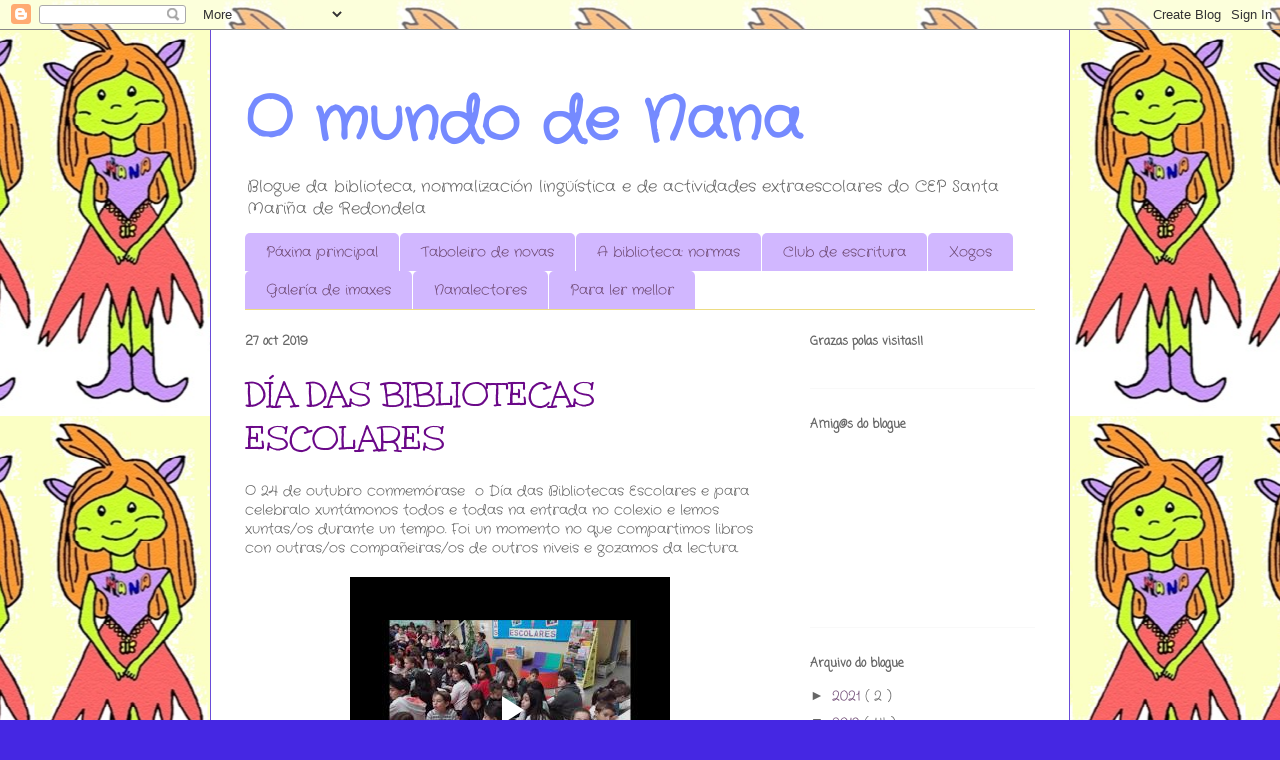

--- FILE ---
content_type: text/html; charset=UTF-8
request_url: https://www.blogger.com/video.g?token=AD6v5dwifeHgoW5eGDf1TYAVip8x5n56uKRl489ulHVBN4eFftPSUiW1YRBCa_7ipZbz6Kcgb0OoWPr4Tgg3BYsnO8TnvsaUpnHueauKuuBLEOd8bBjJwe59W246Tz7244oXoIuectBw
body_size: 599
content:
<!DOCTYPE HTML PUBLIC "-//W3C//DTD HTML 4.01//EN" "http://www.w3.org/TR/html4/strict.dtd"><html dir="ltr"><head><style type="text/css">
        body,
        .main,
        #videocontainer,
        .thumbnail-holder,
        .play-button {
          background: black;
          height: 100vh;
          margin: 0;
          overflow: hidden;
          position: absolute;
          width: 100%;
        }

        #videocontainer.type-BLOGGER_UPLOADED .thumbnail-holder {
          background-size: contain;
        }

        .thumbnail-holder {
          background-repeat: no-repeat;
          background-position: center;
          z-index: 10;
        }

        .play-button {
          background: url('https://www.gstatic.com/images/icons/material/system/1x/play_arrow_white_48dp.png') rgba(0,0,0,0.1) no-repeat center;
          cursor: pointer;
          display: block;
          z-index: 20;
        }
      </style>
<script type="text/javascript">
        var VIDEO_CONFIG = {"thumbnail":"https://i9.ytimg.com/vi_blogger/6-Uy719LU7M/1.jpg?sqp=CMnYvcsGGPDEAfqGspsBBgjAAhC0AQ&rs=AMzJL3k4U_xh-0uY-2LfHpgHURXS9oYypA","iframe_id":"BLOGGER-video-ebe532ef5f4b53b3-17493","allow_resize":false,"streams":[{"play_url":"https://rr5---sn-q4fl6nz6.googlevideo.com/videoplayback?expire=1768938697&ei=SWxvaenZGujp_tcP98PRyAI&ip=3.137.179.59&id=ebe532ef5f4b53b3&itag=18&source=blogger&xpc=Egho7Zf3LnoBAQ%3D%3D&cps=0&met=1768909897,&mh=sE&mm=31&mn=sn-q4fl6nz6&ms=au&mv=u&mvi=5&pl=24&rms=au,au&susc=bl&eaua=J4u3jgVranU&mime=video/mp4&vprv=1&rqh=1&dur=153.089&lmt=1572162000686891&mt=1768909532&sparams=expire,ei,ip,id,itag,source,xpc,susc,eaua,mime,vprv,rqh,dur,lmt&sig=AJEij0EwRgIhAL3zzl7g8iEXVkpl5foaVJxRnmi5y4VBZ7KhRWok97g3AiEAtD6tB7MhTwpjGMm23911hxdy4nywXTC7DQ1ENAuHQ-M%3D&lsparams=cps,met,mh,mm,mn,ms,mv,mvi,pl,rms&lsig=APaTxxMwRgIhAJpKqKphC8uc5QzYzU_dJEKCsGVgmgCAofqSRXVIzB3tAiEA3tXeSAueUHslI26ZH4Z-Buz5Egh506dK_obCixeB1q4%3D","format_id":18},{"play_url":"https://rr5---sn-q4fl6nz6.googlevideo.com/videoplayback?expire=1768938697&ei=SWxvaenZGujp_tcP98PRyAI&ip=3.137.179.59&id=ebe532ef5f4b53b3&itag=22&source=blogger&xpc=Egho7Zf3LnoBAQ%3D%3D&cps=0&met=1768909897,&mh=sE&mm=31&mn=sn-q4fl6nz6&ms=au&mv=u&mvi=5&pl=24&rms=au,au&susc=bl&eaua=J4u3jgVranU&mime=video/mp4&vprv=1&rqh=1&dur=153.089&lmt=1572162020817394&mt=1768909532&sparams=expire,ei,ip,id,itag,source,xpc,susc,eaua,mime,vprv,rqh,dur,lmt&sig=AJEij0EwRQIgZQ3xwL2ZwGhX8lV7RDG0KS_NGlUcOxyzT_FFu0AVxzsCIQCjXLDMFnD9j4NdFr7sRCnqUlI0fttG2xCHOpWHKMLqhw%3D%3D&lsparams=cps,met,mh,mm,mn,ms,mv,mvi,pl,rms&lsig=APaTxxMwRQIgR4aRnNzi7ZnWXsRAIs4ehP7J0VyXm8zXyH-o3XH3_cwCIQDu8FOkZMWLJy88FXT4S9PML6LUSAgWOUqYADFtHwqvvA%3D%3D","format_id":22}]}
      </script></head>
<body><div class="main"><div id="videocontainer" class="type-BLOGGER_UPLOADED"><div class="thumbnail-holder"></div>
<div class="play-button"></div></div></div>
<script type="text/javascript" src="https://www.blogger.com/static/v1/jsbin/3245339219-video_compiled.js"></script>
</body></html>

--- FILE ---
content_type: text/html; charset=UTF-8
request_url: https://bibliotecasantamarina.blogspot.com/b/stats?style=BLACK_TRANSPARENT&timeRange=ALL_TIME&token=APq4FmCpl8UYHnCJWH6DVon2J9d2b5_uIl8EvNFUvmKCrwUuxjPTwkRI7ZP32N6DDUzp0zDOloUdb1H3VjeIH15QdzFludccRw
body_size: -34
content:
{"total":54162,"sparklineOptions":{"backgroundColor":{"fillOpacity":0.1,"fill":"#000000"},"series":[{"areaOpacity":0.3,"color":"#202020"}]},"sparklineData":[[0,3],[1,19],[2,4],[3,53],[4,93],[5,53],[6,91],[7,1],[8,1],[9,5],[10,5],[11,2],[12,1],[13,6],[14,5],[15,1],[16,3],[17,5],[18,5],[19,3],[20,6],[21,10],[22,3],[23,3],[24,1],[25,1],[26,1],[27,7],[28,2],[29,1]],"nextTickMs":3600000}